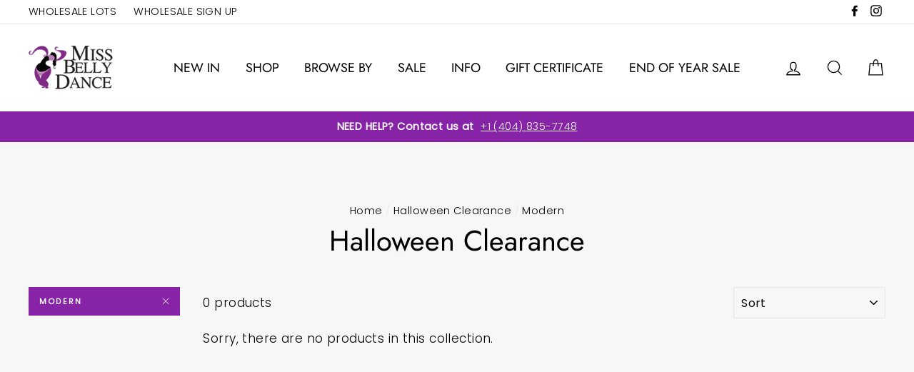

--- FILE ---
content_type: text/javascript
request_url: https://cdn.shopify.com/extensions/019b9ca6-aa99-7118-9745-0a98ab4d324a/smind-app-311/assets/smi-animations.js
body_size: -238
content:
(function () {
    const triggerClassname = "smi-scroll-trigger";
    const offscreenClassname = "smi-scroll-trigger--offscreen";

    function onIntersection(elements, observer) {
        elements.forEach((element, index) => {
            if (element.isIntersecting) {
                const elementTarget = element.target;
                if (elementTarget.classList.contains(offscreenClassname)) {
                    elementTarget.classList.remove(offscreenClassname);
                    elementTarget.smiAnimationDisabled = true;
                    observer.unobserve(elementTarget);
                }
            } else {
                if (element.target.smiAnimationDisabled !== true){
                    element.target.classList.add(offscreenClassname);
                }
            }
        });
    }

    function initializeScrollAnimationTrigger(rootEl = document, isDesignModeEvent = false) {
        const animationTriggerElements = Array.from(rootEl.getElementsByClassName(triggerClassname));
        if (animationTriggerElements.length === 0) return;

        if (isDesignModeEvent) {
            animationTriggerElements.forEach((element) => {
                element.classList.add("smi-scroll-trigger--design-mode");
            });
            return;
        }

        const observer = new IntersectionObserver(onIntersection, {
            rootMargin: "0px 0px -50px 0px",
        });

        animationTriggerElements.forEach((element) => {
            observer.observe(element);
        });
    }

    window.addEventListener('load', ()=> {
        initializeScrollAnimationTrigger();
    });

    if (Shopify.designMode) {
        document.addEventListener("shopify:section:load", (event) => initializeScrollAnimationTrigger(event.target, true));
        document.addEventListener("shopify:section:reorder", () => initializeScrollAnimationTrigger(document, true));
    }

})();
